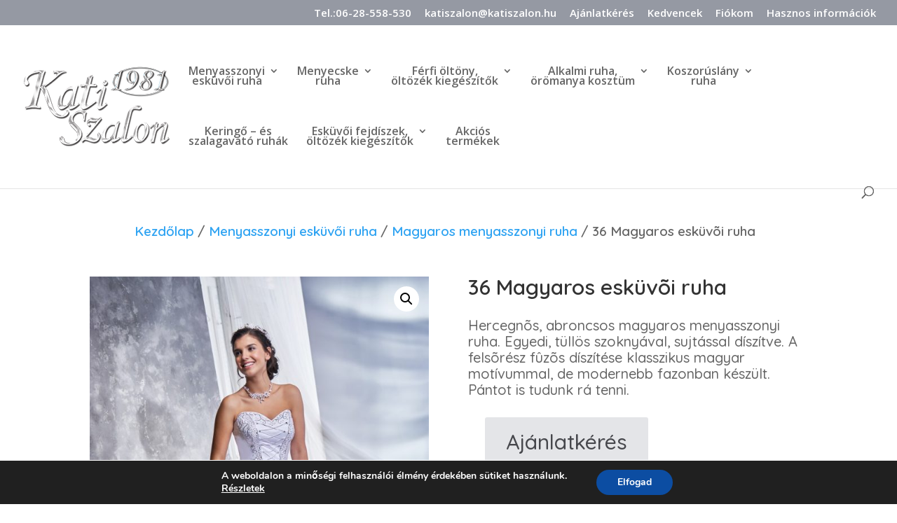

--- FILE ---
content_type: application/javascript
request_url: https://katiszalon.hu/wp-content/plugins/addonify-wishlist/public/assets/build/js/conditional/common.min.js?ver=2.0.12
body_size: 7606
content:
!function(o){o.fn.addonifyWishlistInit=function(d){const n=o("body");let i;const e={init:function(){e.toggleModalBackgrounds(),e.wishlistEvents(),e.undoEvent()},displayModal:function(t){let i=d.modalTemplate;for(const a in t){var s;t.hasOwnProperty(a)&&(s=t[a],i=i.includes(`{${a}}`)?i.replace(`{${a}}`,s):i.replace(`{${a}}`,""))}o("#addonify-wishlist-modal-wrapper").replaceWith(i),n.hasClass("addonify-wishlist-modal-is-open")||n.toggleClass("addonify-wishlist-modal-is-open")},toggleModalBackgrounds:function(){n.on("click","#addonify-wishlist-close-modal-btn, #addonify-wishlist-modal-overlay",function(){n.toggleClass("addonify-wishlist-modal-is-open"),e.hideLoader()}),n.on("click","#addonify-wishlist-show-sidebar-btn, #close-adfy-wishlist-sidebar-button, #addonify-wishlist-sticky-sidebar-overlay",function(){n.toggleClass("addonify-wishlist-sticky-sidebar-is-visible")})},wishlistEvents:function(){o(document).on("addonify_adding_to_wishlist",function(t,i){e.displayLoader(),0<i.thisButton.find("span.adfy-wishlist-btn-icon").length&&i.thisButton.find("span.adfy-wishlist-btn-icon").html(d.loadingWishlistButtonIcon)}),o(document).on("addonify_removing_from_wishlist",function(t,i){e.displayLoader(),0<i.thisButton.find("span.adfy-wishlist-btn-icon").length&&i.thisButton.find("span.adfy-wishlist-btn-icon").html(d.loadingWishlistButtonIcon)}),o(document).on("addonify_added_to_wishlist",function(t,a){var i;e.renderUndoNotice(!1),a.hasOwnProperty("thisButton")&&"redirect_to_wishlist_page"===d.afterAddToWishlistAction&&a.thisButton.hasClass("addonify-add-to-wishlist-btn")?window.location.href=d.wishlistPageURL:(a.hasOwnProperty("thisButton")&&a.hasOwnProperty("modalContentUpdateData")&&"show_popup_notice"===d.afterAddToWishlistAction&&a.thisButton.hasClass("addonify-add-to-wishlist-btn")&&e.displayModal(a.modalContentUpdateData),a.hasOwnProperty("productID")&&0<(i=o("button[data-product_id="+a.productID+"]")).length&&i.each(function(){var t=o(this),i=a.hasOwnProperty("wishlistID")?a.wishlistID:"",s=a.hasOwnProperty("wishlistName")?a.wishlistName:"";e.updateWishlistButtons(t,"added-to-wishlist",i,s)}),a.hasOwnProperty("itemsCount")&&(e.updateWishlistSidebarElements(a.itemsCount),e.updateWishlistTableElements(a.itemsCount),e.updateWishlistIconElements(a.itemsCount)))}),o(document).on("addonify_removed_from_wishlist",function(t,a){var i;a.hasOwnProperty("thisButton")&&a.hasOwnProperty("modalContentUpdateData")&&void 0!==a.thisButton&&a.thisButton.hasClass("addonify-add-to-wishlist-btn")&&e.displayModal(a.modalContentUpdateData),a.hasOwnProperty("productID")&&(0<(i=o("[data-product_id="+a.productID+"]")).length&&i.each(function(){var t=o(this),i=a.hasOwnProperty("wishlistID")?a.wishlistID:"",s=a.hasOwnProperty("wishlistName")?a.wishlistName:"";e.updateWishlistButtons(t,"removed-from-wishlist",i,s)}),e.removeWishlistSidebarTableProductRow(a.productID)),a.hasOwnProperty("itemsCount")&&(e.updateWishlistSidebarElements(a.itemsCount),e.updateWishlistTableElements(a.itemsCount),e.updateWishlistIconElements(a.itemsCount)),a.hasOwnProperty("productName")&&e.renderUndoNotice(!0,a.productName)}),o(document).on("addonify_wishlist_emptied",function(t){t.preventDefault(),e.renderUndoNotice(!1),e.updateWishlistSidebarElements(0),e.updateWishlistTableElements(0),e.updateWishlistIconElements(0)})},updateWishlistButtons:function(i,t,s="",a=""){if("added-to-wishlist"===t||"already-in-wishlist"===t){if(i.hasClass("added-to-wishlist")||i.addClass("added-to-wishlist"),!i.hasClass("addonify-custom-wishlist-btn")&&i.hasClass("addonify-add-to-wishlist-btn"))if(i.find("span.adfy-wishlist-btn-icon").html(d.addedToWishlistButtonIcon),i.hasClass("addonify-wishlist-save-for-later"))i.find("span.addonify-wishlist-btn-label").text(d.savedForLaterButtonLabel);else if("added-to-wishlist"===t){let t=d.addedToWishlistButtonLabel;t.includes("{wishlist_name}")&&(t=t.replace("{wishlist_name}",a)),i.data("added_to_wishlist_button_label")?i.find("span.addonify-wishlist-btn-label").text(i.data("added_to_wishlist_button_label")):i.find("span.addonify-wishlist-btn-label").text(t)}else{let t=d.alreadyInWishlistButtonLabel;t.includes("{wishlist_name}")&&(t=t.replace("{wishlist_name}",a)),i.data("already_in_wishlist_button_label")?i.find("span.addonify-wishlist-btn-label").text(i.data("already_in_wishlist_button_label")):i.find("span.addonify-wishlist-btn-label").text(t)}""!==s&&i.attr("data-wishlist_id",s),""!==a&&i.attr("data-wishlist_name",a)}"removed-from-wishlist"===t&&(i.hasClass("added-to-wishlist")&&i.removeClass("added-to-wishlist"),!i.hasClass("addonify-custom-wishlist-btn")&&i.hasClass("addonify-add-to-wishlist-btn")&&(i.find("span.adfy-wishlist-btn-icon").html(d.addToWishlistButtonIcon),i.hasClass("addonify-wishlist-save-for-later")?i.find("span.addonify-wishlist-btn-label").text(d.saveForLaterButtonLabel):i.hasClass("adfy-wishlist-shortcode-btn")&&i.data("button_label")?i.find("span.addonify-wishlist-btn-label").text(i.data("button_label")):i.find("span.addonify-wishlist-btn-label").text(d.initialAddToWishlistButtonLabel)),void 0!==(s=i.attr("data-wishlist_id"))&&!1!==s&&i.removeAttr("data-wishlist_id"),void 0!==(a=i.attr("data-wishlist_name")))&&!1!==a&&i.removeAttr("data-wishlist_name")},addWishlistSidebarProductRow:function(t){var i=o("#addonify-wishlist-sidebar-ul");0<i.length&&i.prepend(t)},addWishlistTableProductRow:function(t){var i=o("#adfy-wishlist-table-body");0<i.length&&i.prepend(t)},removeWishlistSidebarTableProductRow:function(t){let i="";0<o("#addonify-wishlist-sticky-sidebar-container").length&&(i=o("#adfy-wishlist-sidebar-product-row-"+t)),0<(i=0<o("#addonify-wishlist-table").length?o("#adfy-wishlist-table-product-row-"+t):i).length&&i.remove()},updateWishlistSidebarElements:function(t){var i;0<o("#addonify-wishlist-sticky-sidebar-container").length&&(0<(i=o("#addonify-wishlist-show-sidebar-btn")).length&&(0<t?i.removeClass("hidden"):i.addClass("hidden")),0<(i=o("#adfy-wishlist-empty-sidebar-para")).length)&&(0<t?i.removeClass("adfy-wishlist-show").addClass("adfy-wishlist-hide"):i.removeClass("adfy-wishlist-hide").addClass("adfy-wishlist-show"))},updateWishlistTableElements:function(t){var i,s;0<o("#addonify-wishlist-page-container").length&&(i=o("#addonify-wishlist-page-form"),s=o("#addonify-empty-wishlist-para"),0<t?(i.addClass("adfy-wishlist-show").removeClass("adfy-wishlist-hide"),s.addClass("adfy-wishlist-hide").removeClass("adfy-wishlist-show")):(i.addClass("adfy-wishlist-hide").removeClass("adfy-wishlist-show"),s.addClass("adfy-wishlist-show").removeClass("adfy-wishlist-hide")))},updateWishlistIconElements:function(t){0<o(".adfy_wishlist-icon-shortcode-btn").length&&o(".adfy_wishlist-icon-shortcode-btn").find(".adfy_wishlist-icon-items-count").text(t)},undoEvent:function(){o(document).on("addonify_wishlist_undo_notice_set",function(t){clearTimeout(i),0<parseInt(d.undoNoticeTimeout)&&(i=setTimeout(function(){o("#addonify-wishlist-notice").html("")},1e3*parseInt(d.undoNoticeTimeout)))})},displayLoader:function(){0<o("#addonify-wishlist-sticky-sidebar-container").length&&o("#addonify-wishlist-sticky-sidebar-container").append(d.loader),0<o("#addonify-wishlist-page-container").length&&o("#addonify-wishlist-page-container").append(d.loader)},hideLoader:function(){o("#addonify-wishlist_spinner")&&o("#addonify-wishlist_spinner").remove()},displayModalLoader:function(){0<o(".addonify-wishlist-modal-btns").length&&o(".addonify-wishlist-modal-btns").append(d.loader)},renderUndoNotice:function(t=!1,i=""){var s=o("#addonify-wishlist-notice");if(0<s.length)if(t){let t=d.productRemovalUndoNotice;t.includes("{product_name}")&&""!==i&&void 0!==i&&(t=t.replace("{product_name}",i)),s.html(t),o(document).trigger("addonify_wishlist_undo_notice_set")}else s.html("")}};return e}}(jQuery);